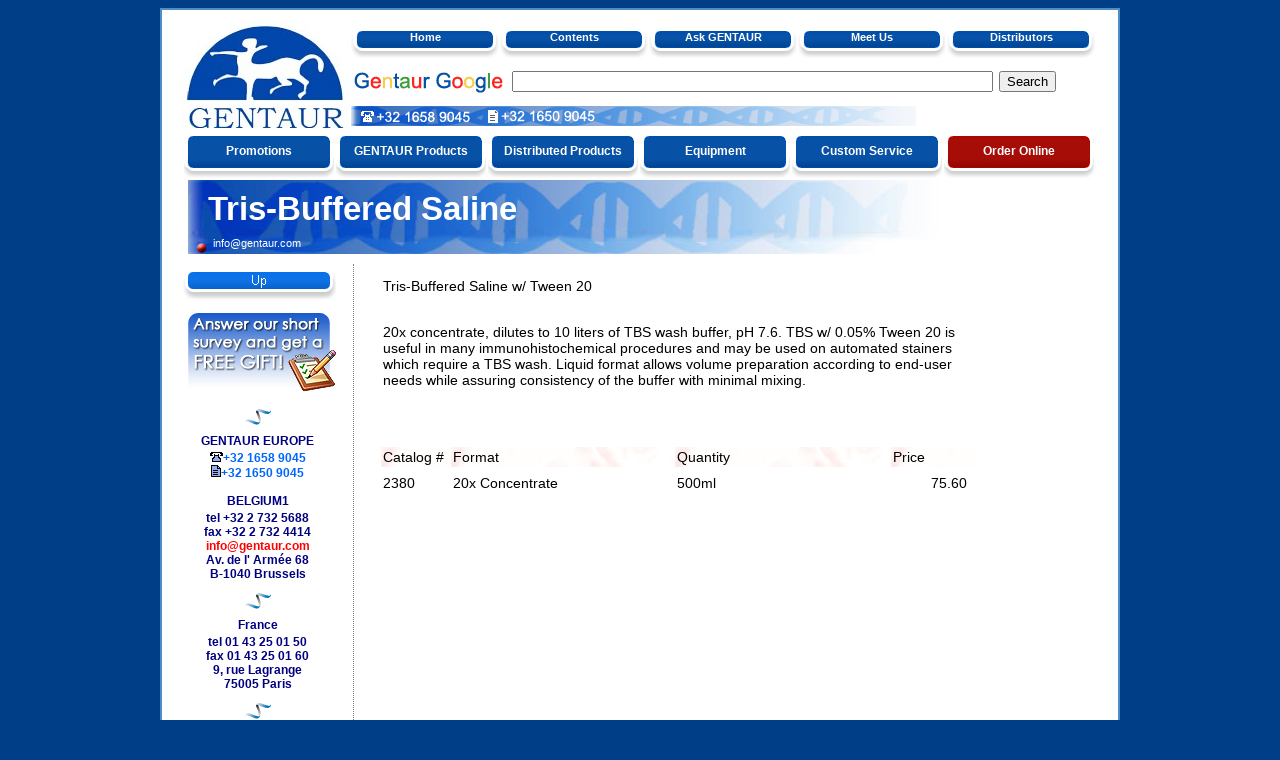

--- FILE ---
content_type: text/html
request_url: https://gentaur-search.com/tris-buffered_saline.htm
body_size: 5519
content:
<!DOCTYPE html PUBLIC "-//W3C//DTD XHTML 1.0 Transitional//EN" "http://www.w3.org/TR/xhtml1/DTD/xhtml1-transitional.dtd">
<html xmlns="http://www.w3.org/1999/xhtml">

<!-- #BeginTemplate "GENTAUR_TEMPLATE.dwt" -->

<head>
<meta http-equiv="Content-Type" content="text/html; charset=utf-8">
<link rel="shortcut icon" href="favicon.ico" type="image/x-icon">
<!-- #BeginEditable "doctitle" -->
<title>Tris-Buffered Saline</title>
<!-- #EndEditable -->
<style type="text/css">
body {
	background-color:#003E88;
	color:black;
	font-family: Arial, Helvetica, sans-serif;
	font-size: 14px;
	}
table
{
	font-weight: normal;
	font-style: normal;
	font-family: Arial, Helvetica, sans-serif;
	}
.genta_1 {
	font-size: 10pt;
	font-family: Arial, Helvetica, sans-serif;
	color: blue;
	text-align: left;
	margin-top: 0px;
	margin-left: 10px;
}
.genta_4 {
	font-size: 9pt;
	font-family: Arial, Helvetica, sans-serif;
	color: #3F04B7;
	text-align: left;
	margin-top: 0px;
}
.text {
	clear: both;
	text-align: left;
	color: black;
	font-size: 9pt;
	font-family: Arial, Helvetica, sans-serif;
	}
.small {
	font-size: 8pt;
	font-family: Arial, Helvetica, sans-serif;
	color: white;
	margin-left: 25px;
}
.banner {
	font-family: "Arial";
	font-size: 25pt;
	font-weight: bold;
	color: white;
	margin-left: 20px;
}
.tel {
	font-family: Arial, Helvetica, sans-serif;
	color: navy;
	font-size: 9pt;
	font-weight: bold;
	text-align: center;
}
.genta_10 {
	color: #0066FF;
}

h5
{
	font-weight: normal;
	font-family: Arial, Helvetica, sans-serif;
	vertical-align: none;
	font-style: normal;
	text-align: none;
	color: rgb(51, 0, 153);
}
.whatever {
	font-size:9pt;
}
.whatever2 {
	font-size:7pt;
}
.submitform {
	font-family: Arial, Helvetica, sans-serif;
	font-weight: normal;
	font-style: normal;
	color: black;
	text-decoration: none;
}
a:link { color: #0561D1; text-decoration: none; }
a:visited {	color: #044A9F;  text-decoration: none;}
a:active { color: #8A04D2;  text-decoration: underline;}
a:hover { color: #8A04D2;  text-decoration: underline;}

.genta_12 {
	border-right: 1px dotted gray;
}
			
			.hid_but {
				width:50px;
				height:22px;
				display:block;
				float: left;
				color:white;
				
			}
			.menu .ac_td {
				color: white;
				width:150px;
				height:48px;
				font-weight:bold;
				font-family:arial;
				font-size:12px;
				text-align:center;
				background:url(images/nav_hor_down_ice2.gif);
				margin-top:0px;
				cursor: pointer;
				
			}
			.menu .ac_td_red {
				color: white;
				width:150px;
				height:48px;
				font-weight:bold;
				font-family:arial;
				font-size:12px;
				text-align:center;
				background:url(images/nav_hor_down_fire2.gif);
				margin-top:0px;
				cursor: pointer;
				
			}
			.menu a { 
				display: block; 
				width:150px; 
				height:48px;
				text-decoration: none;
				font-weight:bold;
				color: white;
			}
			.menu a:visited { 	text-decoration: none;	color: white;	}
			.menu a:hover {	text-decoration: none;	color: white;	}
			.menu a:active {	text-decoration: none;	color: white;	}

			.menu2 .ac_td {
				color: white;
				width:148px;
				height:37px;
				font-weight:bold;
				font-family:arial;
				font-size:11px;
				text-align:center;
				background:url(images/nav_hor_down_ice.gif);
				margin-top:0px;
				cursor: pointer;
				
			}
			.menu2 a { 
				display: block; 
				width:148px; 
				height:37px;
				text-decoration: none;
				font-weight:bold;
				color: white;
			}
			.menu2 a:visited	{ text-decoration: none;	color: white;	}
			.menu2 a:hover	   { text-decoration: none;	color: white;	}
			.menu2 a:active 	{ text-decoration: none;	color: white;	}

			.gnews a:link    { color: white;  text-decoration: none; }
			.gnews a:hover   { color: white;  text-decoration: none; }
			.gnews a:visited { color: white;  text-decoration: none; }
			.gnews a:active  { color: white;  text-decoration: none; }

			.bluelinks a:link    { color: #003E88;  text-decoration: none; }
			.bluelinks a:hover   { color: #008897;  text-decoration: underline; }
			.bluelinks a:visited { color: #003E88;  text-decoration: none; }
			.bluelinks a:active  { color: #008897;  text-decoration: underline; }

</style>
<script type="text/javascript">
			
			function lighton(element) {
				object= document.getElementById(element);
				object.style.background = "url(images/nav_hor_ice2.gif)";
			}
			function lighton_red(element) {
				object= document.getElementById(element);
				object.style.background = "url(images/nav_hor_fire2.gif)";
			}
			function lightoff(element) {
				object= document.getElementById(element);
				object.style.background = "url(images/nav_hor_down_ice2.gif)";
			}
			function lightoff_red(element) {
				object= document.getElementById(element);
				object.style.background = "url(images/nav_hor_down_fire2.gif)";
			}
			
</script>

<script type="text/javascript">
if (document.images) 
{
   img1 = new Image();
   img2 = new Image();
   img3 = new Image();
   img4 = new Image();
   img5 = new Image();
   img6 = new Image();
   img1.src = "images/nav_hor_down_ice2.gif";
   img2.src = "images/nav_hor_ice2.gif"
   img3.src = "images/nav_hor_down_ice.gif"
   img4.src = "images/nav_hor_ice.gif"
   img5.src = "images/nav_hor_down_fire2.gif";
   img6.src = "images/nav_hor_fire2.gif"
}
</script>

<script type="text/javascript">
			
			function lighton2(element) {
				object= document.getElementById(element);
				object.style.background = "url(images/nav_hor_ice.gif)";
			}
			function lightoff2(element) {
				object= document.getElementById(element);
				object.style.background = "url(images/nav_hor_down_ice.gif)";
			}
			
</script>

<script type="text/javascript">
<!--
MSFPhover = 
  (((navigator.appName == "Netscape") && 
  (parseInt(navigator.appVersion) >= 3 )) || 
  ((navigator.appName == "Microsoft Internet Explorer") && 
  (parseInt(navigator.appVersion) >= 4 ))); 
function MSFPpreload(img) 
{
  var a=new Image(); a.src=img; return a; 
}

function addStyle(el, s){
  if(typeof(el) == 'string'){el = document.getElementById(el);}
  var st = s.split(';');
  for(var i=0; i<st.length; i++){
    var stl = st[i].split(':');
    if(stl.length == 2){
      stl[0] = stl[0].replace(/^\s*|\s*$/g,"");
      stl[1] = stl[1].replace(/^\s*|\s*$/g,"");
      stl[1] = stl[1].replace(/'/g, "\"");
      tmpStl = stl[0].split('-');
      stl[0] = tmpStl[0];
      for(var j=1; j < tmpStl.length; j++){
        stl[0] += tmpStl[j].charAt(0).toUpperCase() + tmpStl[j].substr(1).toLowerCase();
      }
      delete tmpStl;
      if(stl[0].length > 3){eval('el.style.' + stl[0] + ' = \'' + stl[1] + '\';');}
    }
  }
  return false;
}
 -->
</script>


</head>
<script type="text/javascript">
var gaJsHost = (("https:" == document.location.protocol) ? "https://ssl." : "http://www.");
document.write(unescape("%3Cscript src='" + gaJsHost + "google-analytics.com/ga.js' type='text/javascript'%3E%3C/script%3E"));
</script>
<script type="text/javascript">
try {
var pageTracker = _gat._getTracker("UA-10066843-3");
pageTracker._trackPageview();
} catch(err) {}</script>
<body>

<table cellpadding="10" cellspacing="0" id="MAIN_" style="width: 960px; margin: 0px auto; background-color:white; border: #4D8EC4 2px solid;">
	<!-- MSTableType="layout" -->
<tr>
<td valign="top" colspan="2">
<div style="text-align: left;">
<table cellspacing="0" cellpadding="0" style="text-align: left; border: 0px solid; margin-left: 8px;">
<tr>
<td class="gnews">
<a href="/"><img src="images/logo4.jpg" alt="GENTAUR" title="GENTAUR" style="border: 0px;"></a>
</td>
<td valign="top">
<div class="genta_4">
<table border="0" cellpadding="0" cellspacing="1" class="menu2" style="margin: 0px auto;">
<tr>
<td class="ac_td" id="aa" onmouseover="lighton2('aa');window.status='Home'; return true" onmouseout="lightoff2('aa');window.status=''; return true"><a href="https://gentaur.com/" title="Home"><br class="whatever2">
Home</a></td>
<td class="ac_td" id="bb" onmouseover="lighton2('bb');window.status='Contents'; return true" onmouseout="lightoff2('bb');window.status=''; return true"><a href="toc.htm" title="Contents"><br class="whatever2">
Contents</a></td>
<td class="ac_td" id="cc" onmouseover="lighton2('cc');window.status='Ask GENTAUR'; return true" onmouseout="lightoff2('cc');window.status=''; return true"><a title="Ask GENTAUR"><br class="whatever2">
Ask GENTAUR</a></td>
<td class="ac_td" id="dd" onmouseover="lighton2('dd');window.status='Meet Us'; return true" onmouseout="lightoff2('dd');window.status=''; return true"><a href="meet_us.htm" title="Meet Us"><br class="whatever2">
Meet Us</a></td>
<td class="ac_td" id="ee" onmouseover="lighton2('ee');window.status='Distributors'; return true" onmouseout="lightoff2('ee');window.status=''; return true"><a href="search.htm" title="Distributors"><br class="whatever2">
Distributors</a></td>
</tr>
</table>

	<form method="get" action="https://www.google.com/custom" style="margin: 0px auto;">
		<table cellspacing="0" cellpadding="0" style="text-align: left; border: 0px solid; margin-top: 8px; margin-bottom: 8px">
			<tr>
				<td class="gnews"><a href="https://gentaur.com/">
				<img src="images/gentaurgoogle01.jpg" alt="Google" title="Google" style="border: 0px; margin-right: 3px; margin-top: 2px;"></a>
				</td>
				<td>
				<input type="text" name="q" size="58" maxlength="255" value="">
				<input type="hidden" name="q" value="gentaur">
				<input type="submit" name="sa" value="Search" style="margin-left:3px;">
				<input type="hidden" name="cof" value="GL:0;VLC:#FFFFFF;AH:left;BGC:#FFFFFF;LC:#0053A6;L:http://www.gentaur.com/images/banner.jpg;ALC:#35A0B7;T:#000000;">
				</td>
				<!--[if IE]>
				<td>
<a style="cursor:hand; margin-left:25px;" HREF onClick="this.style.behavior='url(#default#homepage)';this.setHomePage('http://www.gentaur.com');" onmouseover="window.status='set as Home Page'; return true"  onmouseout="window.status=''; return true"><acronym title="set as Home Page"><img border=0 src="images/home.jpg"></acronym></a>

<a style="cursor:hand; margin-left:15px;" href="javascript:window.external.addFavorite('http://www.gentaur.com','GENTAUR');" onmouseover="window.status='Add to Favourites'; return true"  onmouseout="window.status=''; return true"><acronym title="Add to Favourites"><img border=0 src='images/favourite.jpg'></acronym></a></td>
<![endif]-->

			</tr>
		</table>
	</form>
</div>
<img src="images/littlebanner2.jpg" alt="Contact Gentaur" title="Contact Gentaur" style="border: 0px; float: left">
<span class="gnews"><a class="hid_but"></a></span>

</td>
</tr>
</table>
</div>



<div class="genta_1">
<table border="0" cellpadding="0" cellspacing="2" class="menu">
<tr>
<td class="ac_td" id="a" onmouseover="lighton('a');window.status='Promotions'; return true" onmouseout="lightoff('a');window.status=''; return true"><a href="news.htm" title="Promotions"><br class="whatever">
Promotions</a></td>
<td class="ac_td" id="g" onmouseover="lighton('g');window.status='GENTAUR Products'; return true" onmouseout="lightoff('g');window.status=''; return true"><a href="products.htm" title="GENTAUR Products"><br class="whatever">
GENTAUR Products</a></td>
<td class="ac_td" id="b" onmouseover="lighton('b');window.status='Distributed Products'; return true" onmouseout="lightoff('b');window.status=''; return true"><a href="distributed_products.htm" title="Distributed Products"><br class="whatever">
Distributed Products</a></td>
<td class="ac_td" id="c" onmouseover="lighton('c');window.status='Equipment'; return true" onmouseout="lightoff('c');window.status=''; return true"><a href="services.htm" title="Equipment"><br class="whatever">
Equipment</a></td>
<td class="ac_td" id="d" onmouseover="lighton('d');window.status='Customer Service'; return true" onmouseout="lightoff('d');window.status=''; return true"><a href="new_page_1.htm" title="Customer Service"><br class="whatever">
Custom Service</a></td>
<td class="ac_td_red" id="e" onmouseover="lighton_red('e');window.status='Order Online'; return true" onmouseout="lightoff_red('e');window.status=''; return true"><a title="Order Online"><br class="whatever">
Order Online</a></td>
<!-- <td class="ac_td" id="f" onmouseover="lighton('f');window.status='GENTAUR News'; return true"  onmouseout="lightoff('f');window.status=''; return true"><a href="NEWS/GentaurNews.pdf" title="GENTAUR News">GENTAUR News</a></td> -->
</tr>
</table>
</div>

	<div style="margin-top: 0px; margin-left: 16px; background-image: url(images/sidebarmediumwithbullet.jpg); width: 800px; height: 74px;">
	<div class="banner">
	<br style="font-size:7pt">
<!--webbot bot="Navigation" s-type="banner" s-orientation="horizontal" s-rendering="text" startspan -->Tris-Buffered Saline<!--webbot bot="Navigation" i-checksum="48514" endspan -->
	</div>
	<br style="font-size:8px;">
	<div class="small"><a href="/cdn-cgi/l/email-protection#93fafdf5fcd3f4f6fde7f2e6e1bdf0fcfe"><font color="white">
		<span class="__cf_email__" data-cfemail="88e1e6eee7c8efede6fce9fdfaa6ebe7e5">[email&#160;protected]</span></font></a>
	</div>
	
	</div>
	
	
</td>
</tr>




<tr>
<td valign="top" style="width: 170px;" class="genta_12" id="AD_MENU">
	<p class="genta_1" style="margin-top: -12px;">
	<span class="bluelinks"><b>
	<!--webbot bot="Navigation" s-type="children" s-orientation="vertical" s-rendering="graphics" b-include-home="FALSE" b-include-up="TRUE" s-theme="ice 0010" startspan --><script data-cfasync="false" src="/cdn-cgi/scripts/5c5dd728/cloudflare-static/email-decode.min.js"></script><script language="JavaScript"><!--
MSFPhover = 
  (((navigator.appName == "Netscape") && 
  (parseInt(navigator.appVersion) >= 3 )) || 
  ((navigator.appName == "Microsoft Internet Explorer") && 
  (parseInt(navigator.appVersion) >= 4 ))); 
function MSFPpreload(img) 
{
  var a=new Image(); a.src=img; return a; 
}
// --></script><script language="JavaScript"><!--
if(MSFPhover) { MSFPnav1n=MSFPpreload("_derived/up_cmp_ice010_vbtn.gif"); MSFPnav1h=MSFPpreload("_derived/up_cmp_ice010_vbtn_a.gif"); }
// --></script><a href="buffers_ph.htm" language="JavaScript" onmouseover="if(MSFPhover) document['MSFPnav1'].src=MSFPnav1h.src" onmouseout="if(MSFPhover) document['MSFPnav1'].src=MSFPnav1n.src"><img src="_derived/up_cmp_ice010_vbtn.gif" width="154" height="37" border="0" alt="Up" name="MSFPnav1"></a><!--webbot bot="Navigation" i-checksum="60180" endspan -->
</b></span>
	</p>
<span class="gnews"><a><img src="images/survey.jpg" alt="GENTAUR Survey" title="GENTAUR Survey" style="border: 0px; margin-left:10px;"></a></span>

	
	<table cellspacing="0" cellpadding="0" width="100%">
		<tr>
			<td valign="top" class="tel">
			
			<img height="27" src="_borders/left.h1.gif" width="26" style="margin: 5px;" alt="">
			<br>
			<strong>
			GENTAUR EUROPE<br>
			<br style="font-size:2pt;">
			<span class="genta_10">
			<img height="10" src="_borders/tel.gif" width="13" border="0" alt="">+32	1658 9045<br>
			<img height="12" src="_borders/fax.gif" width="10" border="0" alt="">+32	1650 9045<br>
			</span><br>
			
			BELGIUM1<br>
			<br style="font-size:2pt;">
			tel +32 2 732 5688<br>
			fax +32 2 732 4414<br>
			<a href="/cdn-cgi/l/email-protection#8ee7e0e8e1cee9ebe0faeffbfca0ede1e3"><font color="red"><span class="__cf_email__" data-cfemail="b5dcdbd3daf5d2d0dbc1d4c0c79bd6dad8">[email&#160;protected]</span></font></a><br>
			Av. de l' Arm&eacute;e 68<br>
			B-1040 Brussels<br>
			<img height="27" src="_borders/left.h1.gif" width="26" style="margin: 5px;" alt=""><br>

			France<br>
			<br style="font-size:2pt;">
			tel 01 43 25 01 50<br>
			fax 01 43 25 01 60<br>
			9, rue Lagrange<br>
			75005 Paris<br>
			<img height="27" src="_borders/left.h1.gif" width="26" style="margin: 5px;" alt=""><br>

			Italy<br>
			<br style="font-size:2pt;">
			tel 02 36 00 65 93<br>
			fax  +32 16 50 90 45<br>
			20135 Milano<br>
			<img height="27" src="_borders/left.h1.gif" width="26" style="margin: 5px;" alt=""><br>

			Germany<br>
			<br style="font-size:2pt;">
			tel +32 16 58 90 45<br>
			fax +32 16 50 90 45<br>
			Forckenbeckstra&szlig;e 6<br>
			D-52074 Aachen<br>
			<img height="27" src="_borders/left.h1.gif" width="26" style="margin: 5px;" alt=""><br>
			Japan<br>
			<br style="font-size:2pt;">
			tel +81 78 386 0860<br>
			fax +81 78 306 0296<br>
			Minaatojimaminami-manchi<br>
			Chuo-ku, Kobe<br>
			065-0047<br>
			<a href="https://gentaur.com/" style="text-decoration: none">
			<img height="28" src="_borders/banner_tg.jpg" width="134" border="0" alt=""></a><br>
			<img height="27" src="_borders/left.h1.gif" width="26" style="margin: 5px;" alt=""><br>
			</strong>
			</td>
		</tr>
	</table>
	
</td>






<td valign="top" style="width: 740px;" id="AD_CONTENT">
		<div style="margin-left: 15px;">
		<!-- #BeginEditable "CONTENT" -->
<table bordercolor="#ffffff" cellspacing="0" cellpadding="2" width="600" border="1" id="table1">
	<tr bordercolor="#ffcc66">
		<td class="tableHeadings" colspan="4"><span class="tableName">
		Tris-Buffered Saline w/ Tween 20 </span><span class="tableClone"><br>
		&nbsp;</span><p><span class="tableCaption">20x concentrate, dilutes to 10 
		liters of TBS wash buffer, pH 7.6. TBS w/ 0.05% Tween 20 is useful in 
		many immunohistochemical procedures and may be used on automated 
		stainers which require a TBS wash. Liquid format allows volume 
		preparation according to end-user needs while assuring consistency of 
		the buffer with minimal mixing.<br>
		<font color="#ffffff" size="-6">Master Cat. No. 2380 Cat. No. 2380
		</font></span></p>
		<p>&nbsp;</p></td>
	</tr>
	<tr bordercolor="#ffcc66">
		<td class="tableHeadings" width="57" background="whatsnew_banner_bg.jpg">
		Catalog #</td>
		<td class="tableHeadings" width="194" background="whatsnew_banner_bg.jpg" bgcolor="#ffeedf">
		Format</td>
		<td class="tableHeadings" width="187" background="whatsnew_banner_bg.jpg" bgcolor="#ffeedf">
		Quantity</td>
		<td class="tableHeadings" width="72" background="whatsnew_banner_bg.jpg" bgcolor="#ffeedf">
		Price</td>
	</tr>
	<tr bordercolor="#ffcc66">
		<td class="tableItem" bordercolor="#ffcc66" height="24">2380 &nbsp; </td>
		<td class="tableItem">20x Concentrate &nbsp; </td>
		<td class="tableItem">500ml &nbsp; </td>
		<td class="tableItem" align="right">75.60 &nbsp; </td>
	</tr>
</table>

		<!-- #EndEditable --></div>
</td>
</tr>


<tr>
<td colspan="2" style="height: 150px; vertical-align:bottom; padding-bottom:10px;">
	<p>
	<!--webbot bot="Navigation" s-type="children" s-rendering="graphics" b-include-home="TRUE" b-include-up="TRUE" s-orientation="horizontal" s-theme="Pixel 0010" startspan --><script data-cfasync="false" src="/cdn-cgi/scripts/5c5dd728/cloudflare-static/email-decode.min.js"></script><script language="JavaScript"><!--
if(MSFPhover) { MSFPnav2n=MSFPpreload("_derived/home_cmp_pixel010_hbtn.gif"); MSFPnav2h=MSFPpreload("_derived/home_cmp_pixel010_hbtn_a.gif"); }
// --></script><a href="https://gentaur.com/" language="JavaScript" onmouseover="if(MSFPhover) document['MSFPnav2'].src=MSFPnav2h.src" onmouseout="if(MSFPhover) document['MSFPnav2'].src=MSFPnav2n.src"><img src="_derived/home_cmp_pixel010_hbtn.gif" width="140" height="24" border="0" alt="Home" align="middle" name="MSFPnav2"></a> <script language="JavaScript"><!--
if(MSFPhover) { MSFPnav3n=MSFPpreload("_derived/up_cmp_pixel010_hbtn.gif"); MSFPnav3h=MSFPpreload("_derived/up_cmp_pixel010_hbtn_a.gif"); }
// --></script><a href="buffers_ph.htm" language="JavaScript" onmouseover="if(MSFPhover) document['MSFPnav3'].src=MSFPnav3h.src" onmouseout="if(MSFPhover) document['MSFPnav3'].src=MSFPnav3n.src"><img src="_derived/up_cmp_pixel010_hbtn.gif" width="140" height="24" border="0" alt="Up" align="middle" name="MSFPnav3"></a><!--webbot bot="Navigation" i-checksum="19387" endspan -->
	</p>
	<h5>
	send mail to <a href="/cdn-cgi/l/email-protection#9becfef9f6fae8effee9dbfcfef5effaeee9b5f8f4f6"><strong><span class="__cf_email__" data-cfemail="88ffedeae5e9fbfcedfac8efede6fce9fdfaa6ebe7e5">[email&#160;protected]</span></strong></a> with questions or comments about this web site.<br>
	Copyright &copy; 2008 <strong>Gentaur Molecular Products</strong><br>
	Site powered by Acid Dragon (AC)<br>
	Last modified: 
	<!--webbot bot="TimeStamp" s-type="EDITED" s-format="%m/%d/%y" startspan -->05/19/16<!--webbot bot="TimeStamp" i-checksum="13198" endspan -->
	</h5>

</td>
</tr>

</table>

<!-- Start of LiveChat (www.livechatinc.com) code --><!-- Start of LiveChat (www.livechatinc.com) code
<script type="text/javascript">
window.__lc = window.__lc || {};
window.__lc.license = 5058461;
(function() {
  var lc = document.createElement('script'); lc.type = 'text/javascript'; lc.async = true;
  lc.src = ('https:' == document.location.protocol ? 'https://' : 'http://') + 'cdn.livechatinc.com/tracking.js';
  var s = document.getElementsByTagName('script')[0]; s.parentNode.insertBefore(lc, s);
})();
</script>
<!-- End of LiveChat code -->

<script data-cfasync="false" src="/cdn-cgi/scripts/5c5dd728/cloudflare-static/email-decode.min.js"></script><script defer src="https://static.cloudflareinsights.com/beacon.min.js/vcd15cbe7772f49c399c6a5babf22c1241717689176015" integrity="sha512-ZpsOmlRQV6y907TI0dKBHq9Md29nnaEIPlkf84rnaERnq6zvWvPUqr2ft8M1aS28oN72PdrCzSjY4U6VaAw1EQ==" data-cf-beacon='{"version":"2024.11.0","token":"d5312e1cf01b41b9b4eaf43c767e0d33","r":1,"server_timing":{"name":{"cfCacheStatus":true,"cfEdge":true,"cfExtPri":true,"cfL4":true,"cfOrigin":true,"cfSpeedBrain":true},"location_startswith":null}}' crossorigin="anonymous"></script>
</body>

<!-- #EndTemplate -->

</html>
